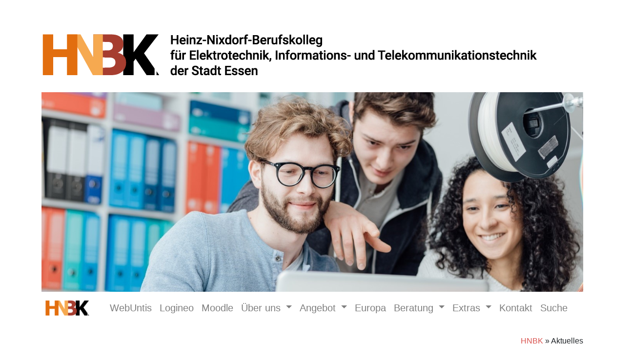

--- FILE ---
content_type: text/html; charset=UTF-8
request_url: https://hnbk.de/index.php/category/aktuelles/
body_size: 62210
content:
<!DOCTYPE html>
<html lang="en">
<head>
  <meta charset="utf-8">
    <meta name="viewport" content="width=device-width, initial-scale=1, shrink-to-fit=no">
<!-- css Symbole von CDN laden-->
<!--<link rel="stylesheet" href="https://cdnjs.cloudflare.com/ajax/libs/font-awesome/4.7.0/css/font-awesome.min.css">-->
    <!-- Bootstrap-css von CDN laden -->
	<!--<link rel="stylesheet" href="https://maxcdn.bootstrapcdn.com/bootstrap/4.1.0/css/bootstrap.min.css">->
	<!-- css von eigenem Server -->
	<link rel="stylesheet" href="/wp-content/themes/hnbkbootstrap_bs4_v8/css/bootstrap.min.css">
	<!-- css Symbole phone, mail von eigenem Server laden-->
	<link rel="stylesheet" href="/wp-content/themes/hnbkbootstrap_bs4_v8/css/fontawesome-all.css">
	<!-- eigenes css laden-->
	<link rel="stylesheet" href="https://hnbk.de/wp-content/themes/hnbkbootstrap_bs4_v8/style.css" type="text/css" media="screen" />	
	
	
		
</head>
	
<body >

<div class="container">
	<!--	<center><h1><font color="#e26eOe"><strong>H</strong></font>einz-<font color="#f6a950"><strong>N</strong></font>ixdorf-<font color="#a63d2f"><strong>B</strong></font>erufs<strong>k</strong></font>olleg</h1>
		<p style="font-size:large; margin-top:10px;">für Elektrotechnik, Informations- und Telekommunikationstechnik der Stadt Essen</p></center>-->
	<!--<img src="https://hnbk.de/wp-content/uploads/2018/11/HNBK_Logo_Letters_2017-05-e1542122460514.png" alt="HNBK Title"  class="img-fluid"   style="max-width: 60%;height: auto;">-->
	<a href="https://hnbk.de/index.php/"><img src="/wp-content/uploads/2018/11/HNBK_Logo_Letters_2017-05-e1542123907455.png" alt="HNBK Title" class="img-fluid" style="max-height: 80%;width: auto;"></a>
</div>
	
<!--
Altes Titelbild
<div class="container">
<img src="/wp-content/uploads/2018/05/header.jpg" alt="HNBK Title"   class="img-fluid"  style="max-width: 100%;height: auto;"> 
</div>
-->
	
<!--Adobe Stock Titelbild-->
<div class="container">
<img src="/wp-content/uploads/2020/01/2020-01-HNBK-AdobeStock_191176400.jpeg" alt="HNBK Title" class="img-fluid" style="max-width: 100%;height: auto;"> 
</div>

<nav class="navbar sticky-top navbar-expand-xl navbar-light" style="background-color: white">
 <div class="container">
<!--<a class="navbar-brand ml-3 d-xl-none" href="/index.php/">  <i class="fa fa-home" style="font-size:26pt;color:grey"></i></a>-->

	<button class="navbar-toggler mr-3" type="button" data-toggle="collapse" data-target="#navbarNavDropdown" aria-controls="navbarNavDropdown" aria-expanded="false" aria-label="Toggle navigation">
    <span class="navbar-toggler-icon"></span>
  </button>
	<div class="collapse navbar-collapse" id="navbarNavDropdown">
    <ul class="navbar-nav ml-0">
		 <li class="nav-item d-none d-xl-block">
			 <a class="nav-link" href="/index.php/" target="_blank" rel="noopener">
			<img src="/wp-content/uploads/2017/04/HNBKSmall-e1492069901821.png" style="width:90%" alt=""></a>
          </li>
		</ul>	
	<ul class="navbar-nav ml-3">	
		 <li class="nav-item">
	   <a class="nav-link" href="https://nixdorf-bk-essen.webuntis.com/WebUntis/#/basic/login"
		  target="_blank" rel="noopener">WebUntis</a>
      </li>
		
		 <li class="nav-item">
	   <a class="nav-link" href="https://171608.nrw.schule/public"
		  target="_blank" rel="noopener">Logineo</a>
      </li>
		
		<li class="nav-item">
	   <a class="nav-link" href="https://moodle-hnbk.de"
		  target="_blank" rel="noopener">Moodle</a>
      </li>
		
		 <li class="nav-item dropdown d-md-none">
	      <a class="nav-link dropdown-toggle" href="#" id="navbardrop" data-toggle="dropdown">
       Infopoint
      </a>
	 
      <div class="dropdown-menu">
		   <a class="dropdown-item" href="/index.php//kontakt/">Öffnungszeiten </a>
		   <!--<a class="dropdown-item" href="/index.php//infopoint/nachpruefungen/">Nachprüfungen </a>-->
		   <!--<a class="dropdown-item" href="/index.php/infopoint/schulstart">Schulstart 20/21 </a>-->
		   <!-- <a class="dropdown-item" href="/index.php/anmeldung/online-terminvereinbarung-vollzeitschulform/">Anmeldung Online- Beratungstermin Vollzeitschulform </a>-->
		  <a class="dropdown-item" href="/index.php/anmeldung-am-hnbk-online/">Anmeldung Vollzeitschulformen </a>
		   <a class="dropdown-item" href="/index.php/angebot/bs-et-berufe/anmeldung-et-berufe/"> Anmeldung BS-ET </a>
		  <a class="dropdown-item" href="/index.php/angebot/bs-it-berufe/anmeldung-it-berufe/"> Anmeldung BS-IT </a>

		  		  


<hr>
		 <a class="dropdown-item" href="/index.php/extras/sia-nrw-am-hnbk/"> Studienintegrierende Ausbildung (SiA) </a>
		 
		  
		<hr>
              <a class="dropdown-item" href=" /index.php/#news/">News</a>
		<!--		   <a class="dropdown-item" href=" /index.php/zeugnisse/">Zeugnisse</a>	-->
		 <a class="dropdown-item" href="https://moodle-hnbk.de"    target="_blank" >Lernplattform</a>
		 <hr>
		  <a class="dropdown-item" href=" https://171608.nrw.schule/public">Termine</a> 
		  <a class="dropdown-item" href=" /index.php/angebot/bs-elektroberufe/blockplan-bs-et/">Blockplan BS-ET</a>
		  <a class="dropdown-item" href=" /index.php/angebot/bs-it-berufe/blockplan-bs-it/">Blockplan BS-IT</a>	  
		    <a class="dropdown-item" href=" /index.php/praktikumsplaene-hbf-bg/">Praktikumspläne</a>
		  <hr>  

		<a class="dropdown-item" href=" /index.php/krankmeldung/">Krankmeldung</a>  
		  <a class="dropdown-item" href=" /index.php/Beurlaubung/">Beurlaubung</a> 
		  <a class="dropdown-item" href=" /index.php/unterrichtszeiten/">Unterrichtszeiten</a>
		 
	 </div>
    </li>
		
		
		
		
	<li class="nav-item dropdown" >
	      <a class="nav-link dropdown-toggle" href="#" id="navbardrop" data-toggle="dropdown">
      Über uns
      </a>
				 	 		 
      <div class="dropdown-menu">
		   <a class="dropdown-item" href=" /index.php/unser-leitbild/ ">Unser Leitbild</a>	  
		    <a class="dropdown-item" href=" /index.php/hnbk-profil/ ">Unser Profil</a>	 
		     <a class="dropdown-item" href=" /index.php/organigramm/">Unser Organigramm</a>
		  <a class="dropdown-item" href=" /index.php/ueber-uns/imagefilm/">Imagefilm</a>
			  	       		  
      <hr>
          <a class="dropdown-item" href=" /index.php/#news/">News</a>
		    <a class="dropdown-item" href="/index.php/newsarchiv/">Newsarchiv</a>
		<!--  <a class="dropdown-item" href=" /index.php/#infopoint/">Infopoint</a>-->
		  <hr>
		  <a class="dropdown-item" href=" /index.php/karriere/">Karriere</a>
		    <a class="dropdown-item" href=" /index.php/fhnbk/">Förderverein</a>
		  	   <a class="dropdown-item" href=" /index.php/partner/">Partner</a>
		  <hr>
		  
        <!--
        <a class="dropdown-item" href=" /index.php/schulkultur/">Schulkultur</a>
        <a class="dropdown-item" href=" /index.php/schulprogramm/">Schulprogramm</a>
        <a class="dropdown-item" href=" /index.php/sv/">SV</a>
		<a class="dropdown-item" href=" /index.php/ehemalige/">Ehemalige</a>
		<a class="dropdown-item" href=" /index.php/stellenagebote-2/">Karriere am HNBK</a>-->
 		  <!--<a class="dropdown-item" href=" /index.php/ueber-uns/news-2023-24/">News SJ 23/24</a>-->	  
 		
	 </div>
    </li>

      <li class="nav-item dropdown">
	      <a class="nav-link dropdown-toggle" href="#" id="navbardrop" data-toggle="dropdown">
        Angebot
      </a>
		     <div class="dropdown-menu">
		               <!--<a class="dropdown-item" href=" /index.php/berufsabschluesse/">Berufsabschlüsse</a>-->
      <a class="dropdown-item" href=" /index.php/angebot/bs-elektroberufe/">Berufsabschlüsse Elektroberufe</a>  
		<a class="dropdown-item" href=" /index.php/angebot/bs-it-berufe/">Berufsabschlüsse IT-Berufe</a> 
				 				 
<hr>
		  <a class="dropdown-item" href=" /index.php/angebot/schulabschluesse/">Schulabschlüsse</a>
				 <a class="dropdown-item" href=" /index.php/technikerabschluesse/">Technikerabschlüsse</a>
			 
				 <hr>
				 <a class="dropdown-item" href=" /index.php/angebot/ausbildungsvorbereitung-av/">Ausbildungsvorbereitung</a> 
				 <a class="dropdown-item" href=" /index.php/berufsfachschule/">Berufsfachschule</a> 
				 <a class="dropdown-item" href=" /index.php/angebot/schulabschluesse/hoehere-berufsfachschule/">Höhere Berufsfachschule</a> 
				 <a class="dropdown-item" href=" /index.php/angebot/schulabschluesse/fachoberschule-zweijaehrig/">Fachoberschule zweijährig</a>
		  	 <a class="dropdown-item" href=" /index.php/angebot/schulabschluesse/berufliches-gymnasium/">Berufliches Gymnasium</a>  
		  
							  <!--<a class="dropdown-item" href=" /index.php/angebot/schulabschluesse/fachoberschule-einjaehrig/">Fachoberschule einjährig</a>-->
		 
		
		    <a class="dropdown-item" href=" /index.php/angebot/schulabschluesse/fachschule-fuer-technik/">Fachschule für Technik</a> 
		 <!-- <a class="dropdown-item" href=" /index.php/angebot/schulabschluesse/internationale-foerderklassen/">Internationale Förderklassen</a>-->
		  </div>
    </li>
		
		<li class="nav-item">
	   <a class="nav-link" href=" /index.php/europa/">Europa</a>
      </li>
		
            <li class="nav-item dropdown">
      <a class="nav-link dropdown-toggle" href="#" id="navbardrop" data-toggle="dropdown">
        Beratung
     </a>
        <ul class="dropdown-menu">
	        <li><a class="dropdown-item" href=" /index.php/beratung/schulsozialarbeit/">Schulsozialarbeit</a></li>
         <li>  <a class="dropdown-item" href=" /index.php/beratung/beratungslehrer/">Beratungslehrer</a></li>
		    <li> <a class="dropdown-item" href=" /index.php/beratung/inklusion/">Inklusion</a></li>
		    <li> <a class="dropdown-item" href=" /index.php/beratung/multiprofessionelles-team-mpt/">Multiprofessionelles Team</a></li>
		    <li> <a class="dropdown-item" href=" /index.php/beratung/studien-und-berufsorientierung/">Studien- und Berufsorientierung</a></li>
		   <li><a class="dropdown-item" href=" /index.php/beratung/sia-coaching/">SiA- Coaching</a></li>
	
		</ul>
       <li class="nav-item dropdown">
      <a class="nav-link dropdown-toggle" href="#" id="navbardrop" data-toggle="dropdown">
       Extras
     </a>
      <div class="dropdown-menu">
		  <a class="dropdown-item" href=" /index.php/extras/sia-nrw-am-hnbk/">SiA-NRW</a>
		<a class="dropdown-item" href=" /index.php/extras/selbstlernzentrum/">Selbstlernzentrum</a>
        <a class="dropdown-item" href=" /index.php/extras/zertifikate/">Zertifikate</a>
        <a class="dropdown-item" href=" /index.php/extras/softwareangebot/">Softwareangebot</a>
		  <a class="dropdown-item" href=" /index.php/extras/online-kurse/">Online-Kurse</a>
		  <a class="dropdown-item" href=" /index.php/extras/hnbkgoesenglish/">HNBK goes English!</a>
		  <a class="dropdown-item" href=" /index.php/extras/industrie-4-0-testumgebung//">Industrie 4.0 Testumgebung</a>
	 </div>
    </li>
		
    
      <li class="nav-item">
	   <a class="nav-link" href=" /index.php/kontakt/">Kontakt</a>
      </li>
      	 <li class="nav-item">
	   <a class="nav-link" href=" /index.php/suche/">Suche</a>
      </li>
	  	  
        </ul>
  </div>
	</div>
 </nav>
	

      
<div class="container">
        <div class="row">
            <div class="col-12">
		<br>
            </div> 
        </div>

        <div class="row">
            <div class="col-4">
             </div> 
            <div class="col-8">
                <p class="text-right" id="breadcrumb" ><span><span><a href="https://hnbk.de/">HNBK</a></span> » <span class="breadcrumb_last" aria-current="page">Aktuelles</span></span></p>            </div> 
        </div>
</div>


<div class = "container">
<div class="row"> 
   <div class="col-sm-12">
         <h1>Das HNBK spendet 3.010,54 Euro für das WDR 2 Weihnachtswunder </h1> 
	<hr>
     	<!-- Bild 1 -->
 <div class="row">
<div class="col-lg-12 col-md-12 col-sm-12">
   <div class="card">
       <a class="special"
           href="https://www1.wdr.de/radio/wdr2/aktionen/weihnachtswunder/essener-heinz-nixdorf-berufskolleg-hat-eine-karte-aus-holz-gelasert-100.html"
           target="_blank"
           rel="noopener noreferrer">
          <img decoding="async" class="card-img-top"
               src="/wp-content/uploads/2025/12/2512_WDR-2-Weihnachtswunder_Gruppenfoto_play-button.jpeg"
               alt="Spendenübergabe am Glashaus des WDR">
        </a>
         <div class="card-body">
            <p class="text-muted">Interview bei der Übergabe im WDR 2 Livestream (Quelle: WDR)</p>

         </div>
   </div>
</div>

<p>Mit viel Herzblut und kreativen Ideen hat sich die Schulgemeinschaft des Heinz-Nixdorf-Berufskollegs in den letzten Wochen für einen guten Zweck eingesetzt. Durch verschiedene Aktionen wie einen Kuchenverkauf, den Verkauf von selbstgestalteten Weihnachtsbaumanhängern sowie einen Spendenaufruf in allen Klassen kam eine stolze Summe von 3.010,54 Euro zusammen. Ein großer Dank gilt der Jürgens Holzprodukte GmbH aus Schloss Holte-Stukenbrock, die durch ihre großzügige Spende von Holzmaterial die Produktion unserer individuellen Weihnachtsbaumanhänger erst möglich gemacht hat. Der gesamte Betrag wird nun an das WDR 2 Weihnachtswunder gespendet. Am 16.12.2025 wurden die Spendengelder am Glashaus des WDR durch Lehrkräfte und Schüler des HNBK übergeben.</p>

<p>Als besonderes Highlight wird ein <a href="https://hnbk.de/index.php/versteigerung-zu-gunsten-des-wdr-2-weihnachtswunders/">absolutes Unikat versteigert</a>: eine handgefertigte Holz-Stadtkarte von Essen im Format 50 x 50 cm, die im Rahmen der Aktion in einer AG angefertigt wurde.
Sie wurde von allen Moderatorinnen und Moderatoren aus dem WDR 2-Glashaus persönlich unterschrieben. Der Erlös aus der Versteigerung geht ebenfalls an das WDR 2 Weihnachtswunder.</p>

<p>Wochenlang hatten sich Schülerinnen und Schüler sowie Lehrkräfte am HNBK mit viel Einsatz für die Sammlung starkgemacht. Dass am Ende eine so hohe Summe zusammenkam, macht alle stolz und zeigt, was gemeinsam möglich ist. Die Spende spricht für soziales Engagement und die Bereitschaft der Schulgemeinschaft, Verantwortung für andere zu übernehmen. Ein herzliches Dankeschön geht an alle Beteiligten, die durch ihren Einsatz diesen Erfolg möglich gemacht haben.</p>

<!-- Bild 2 -->
<div class="col-lg-6 col-md-6 col-sm-12">
   <div class="card">
      <a class="special" href="/wp-content/uploads/2025/12/2025-12-WDR-Uebergabe-der-Spenden-quer.jpeg" target="_blank" rel="noopener noreferrer">
         <img decoding="async" class="card-img-top" src="/wp-content/uploads/2025/12/2025-12-WDR-Uebergabe-der-Spenden-quer.jpeg" alt="Spendenübergabe am Glashaus des WDR" width="21"> </a>
         <div class="card-body">     
            <p class="text-muted">Die Übergabe der Spende erfolgte durch die Delegation des HNBK am Glashaus des WDR 2 Weihnachtswunders. <br />Foto: WBR</p>

         </div>
   </div>
</div>

<!-- Bild 3 -->
<div class="col-lg-6 col-md-6 col-sm-12">
   <div class="card">
      <a class="special" href="/wp-content/uploads/2025/12/2512_WDR-2-Weihnachtswunder_Spendensumme.jpeg" target="_blank" rel="noopener noreferrer">
         <img decoding="async" class="card-img-top" src="/wp-content/uploads/2025/12/2512_WDR-2-Weihnachtswunder_Spendensumme.jpeg" alt="Bild Stadtkarte Essen" width="21"> </a>
         <div class="card-body">     
            <p class="text-muted">Durch zahlreiche Aktionen konnten bereits 3010,54 Euro an das WDR 2 Weihnachtswunder in Essen übergeben werden. Quelle: WDR</p>

         </div>
   </div>
</div>



  </div> <!-- /.row -->
 </div><!-- Ende row -->
</div> <!-- Ende container --> 

<p class="text-muted">Text: SAR</p>     	<div class="container">
  <div class="row">
<div class="col-lg-12 col-md-12 col-sm-12">
   <div class="card">
   <a class="special" href="/wp-content/uploads/2025/12/2025-12-WDR2-Unterschriften-der-Moderatoren.jpeg" target="_blank" rel="noopener noreferrer">
   <img decoding="async" class="card-img-top" src="/wp-content/uploads/2025/12/2025-12-WDR2-Unterschriften-der-Moderatoren.jpeg" alt="Unterschriften der Moderatoren unter zu versteigernden Stadtkarte" width="21">
   <div class="card-body">
   <p class="text-muted">Unterschriften der Moderatoren unter zu versteigernden Stadtkarte von Essen aus Holz</p></a>
   </div>
   </div>

</div><!-- Ende row -->
</div> <!-- Ende container --> 


<p>Unsere Schule hat sich am WDR 2 Weihnachtswunder beteiligt und bereits ca. 3000 € gesammelt. Wir wollen diese Summe noch weiter steigern und haben uns etwas ganz Besonderes überlegt.</p>
<p>Wir versteigern ein UNIKAT! Eine Stadtkarte aus Holz von Essen zum WDR 2 Weihnachtswunder. Die 50 x 50 cm große Karte wurde im Rahmen der Aktion in der Schule erstellt und von allen Moderatoren aus dem Glashaus unterschrieben.</p>
<h2>So funktionierte die Versteigerung</h2>
<p>Gebote konnten bis Freitag, den 19.12.2025 beim Sekretariat des HNBK abgegeben werden. Der Bieter mit dem Höchstgebot erhielt den Zuschlag.<p>
<p>Das Höchtsgebot lag bei 400 Euro, die dem guten Zweck des WDR Weihnachtswunders noch nachträglich zukamen.</p>
<p>Das HNBK dankt allen Unterstützerinnen und Unterstützern, besonders natürlich dem Bieter, der nicht öffentlich genannt werden möchte.</p>

<p class="text-muted">Text und Fotos: WBR</p>


<div class="container">
  <div class="row">


<!-- Bild 2 -->
<div class="col-lg-6 col-md-6 col-sm-12">
   <div class="card">
      <a class="special" href="/wp-content/uploads/2025/12/2025-12-WDR-Uebergabe-der-Spenden.jpeg" target="_blank" rel="noopener noreferrer">
         <img decoding="async" class="card-img-top" src="/wp-content/uploads/2025/12/2025-12-WDR-Uebergabe-der-Spenden.jpeg" alt="Spendenübergabe" width="21">      </a>
         <div class="card-body">
            <p class="text-muted">Übergabe der Spende von über 3.000 EUR durch die Delegation des HNBK mit Initiator Fabian Weber (Lehrer am HNBK)</p>

         </div>
   </div>
</div>

<!-- Bild 3 -->
<div class="col-lg-6 col-md-6 col-sm-12">
   <div class="card">
      <a class="special" href="/wp-content/uploads/2025/12/2025-12-Stadtkarte-Essen-zum-Weihnachtswunder.jpeg" target="_blank" rel="noopener noreferrer">
         <img decoding="async" class="card-img-top" src="/wp-content/uploads/2025/12/2025-12-Stadtkarte-Essen-zum-Weihnachtswunder.jpeg" alt="Bild Stadtkarte Essen" width="21"> </a>
         <div class="card-body">     
            <p class="text-muted">Die Stadtkarte von Essen aus Holz mit dem roten Herz auf dem Burgplatz, dem Standort des WDR 2 Weihnachtswunders</p>

         </div>
   </div>
</div>




 </div><!-- Ende row -->
</div> <!-- Ende container --> 
     	<p>In den vollzeitschulischen Bildungsgängen des HNBK in den Bereichen Elektrotechnik und Informatik finden regelmäßig Praktika statt. Diese Praktika bieten unseren Schülerinnen und Schülern die Möglichkeit, theoretisches Wissen mit praktischer Erfahrung zu verknüpfen und den Arbeitsalltag in Unternehmen kennenzulernen.</p>

<p>In der Höheren Berufsfachschule sowie im Beruflichen Gymnasium ist das Praktikum ein wesentlicher Bestandteil der Ausbildung zum „Informationstechnischen Assistenten“ bzw. zur „Informationstechnischen Assistentin“. Das Jahrespraktikum in der Fachoberschule für Informatik stellt den praktischen Teil der Fachhochschulreife dar und als erstes Ausbildungsjahr einer IT-Ausbildung zu verstehen. In der Berufsfachschule sind 30 Praxistage eine Voraussetzung für den erfolgreichen Schulabschluss.</p>

<p>Die Erfahrungen der Schülerinnen und Schüler sind vielfältig. Thomas Schlott, Abteilungsleiter Ausbildungsvorbereitung und Berufsfachschule, nennt ein Beispiel: <em>„Yasin aus der Berufsfachschule 2 hat die ersten 15 Tage seines Praktikums in einem Betrieb für Photovoltaik absolviert. Themen wie Elektrotechnik, Energiewende, Handwerk, Arbeitssicherheit sowie die Herausforderungen durch Witterungsbedingungen prägen seinen Praktikumsalltag. Der Betrieb zeigte sich mit seinen Leistungen sehr zufrieden.“</em></p>
<p>Wir freuen uns, dass viele Betriebe sowie unsere Schülerinnen und Schüler positive Erfahrungen aus diesen Praktika mitnehmen. Gleichzeitig gehen jedoch auch Rückmeldungen ein, die darauf hinweisen, dass nicht alle Schülerinnen und Schüler den gestellten Anforderungen vollumfänglich gerecht werden. Trotz dieser Herausforderungen besteht eine kontinuierliche Zusammenarbeit mit den Betrieben, um junge Menschen bestmöglich auf ihre Ausbildung und den Berufseinstieg vorzubereiten.</p>
<p>Die Lernenden und Lehrenden des HNBK möchten sich an dieser Stelle herzlich bei allen Betrieben bedanken, die sich in diesem Schuljahr bereit erklärt haben, Praktikumsplätze zur Verfügung zu stellen. Das Engagement der Unternehmen ist von unschätzbarem Wert für die persönliche und berufliche Entwicklung der Schülerinnen und Schüler.</p>
<div class="card">
<div class="card-deck">
<div class="card"><img decoding="async" class="card-img-top" src="/wp-content/uploads/2025/12/2512_Dank-an-die-Praktikumsbetriebe_1.jpg" alt="Foto eines Schülers im Praktikum" width="41">
<div class="card-body">
<p class="card-text">Yasin aus der Berufsfachschule 2 hat den ersten Teil seines Praktikums bei einem Betrieb für Photovoltaik verbracht. <br />Foto: SCL</p>
</div>
</div>
</div>
</div>
<p class="text-muted">Text: SCL/SAR     	<div class="card">
<div class="card-deck">
<div class="card"><img decoding="async" class="card-img-top" src="/wp-content/uploads/2025/12/2025-12-Oslo05-e1764855764424.jpeg" alt="Foto Besuch des Osloer Stadtmuseums" width="41">
<div class="card-body">
<p class="card-text">Auszubildende und Lehrer des HNBK beim Besuch des Osloer Stadtmuseums</p>
</div>
</div>
</div>


<p>Vom 03. bis 14. November 2025 waren elf Auszubildende des HNBK zu Gast an der Rud videregående skole bei Oslo. Im Rahmen des Erasmus+-Programms arbeiteten sie an einem spannenden Projekt rund um Smart Home und Energieeffizienz – und sammelten dabei viele neue Eindrücke und Erfahrungen. Der intensive Austausch mit norwegischen Schülerinnen und Schülern bereicherte zudem die interkulturelle Erfahrung im Sinne des europäischen Austauschs.</p>


<div class="card"><img decoding="async" class="card-img-top" src="/wp-content/uploads/2025/12/2025-12-Oslo04-e1764863399491.jpeg" alt="Projektarbeit an den Smart Homes" width="41">
<div class="card-body">
<p class="card-text">Projektarbeit an den Smart Homes mit Schülerinnen und Schülern der Partnerschule  </p>
</div>
</div>
</div>


<p>In ihrem gemeinsamen Projekt erstellten die HNBK-Auszubildenden zusammen mit den norwegischen Schülerinnen und Schülern, unter Anleitung norwegischer Lehrerinnen und Lehrer sowie der HNBK-Lehrkräfte Herr Fehlen, Herr Dr. Kelberer und Herr Miera, ein Smart Home-Modell, das mithilfe zahlreicher Sensoren und Aktoren auf verschiedene Umwelteinflüsse reagierte. Sie entwickelten Automatisierungs-Workflows und lernten, wie man ein Smart Home mit dem Handy oder Computer steuern kann. Im hervorragend ausgestatteten Makerspace der Gastschule gestalteten sie dazu auch eine Halterung für ein Solarpanel, die sie mit dem 3D-Drucker herstellten, mit dem Lasercutter zuschnitten und auf dem Dach des Smart Homes montierten.</p>


<div class="card"><img decoding="async" class="card-img-top" src="/wp-content/uploads/2025/12/2025-12-Oslo01.jpeg" alt="Foto Deutsch-Norwegisch – Tandemkurs" width="41">
<div class="card-body">
<p class="card-text">Deutsch-Norwegisch – Tandemkurs mit Schülerinnen und Schülern der Partnerschule</p>
</div>
</div>
</div>


<p>Auch außerhalb des Fachunterrichts war viel los: Ein kurzer Norwegischkurs, eine Hüttenwanderung durch die beeindruckende Natur Norwegens, die Besteigung des Kolsåstoppen und der Besuch des Osloer Stadtmuseums gaben ebenso spannende Einblicke in Kultur und Natur des Landes wie der Besuch der Festung Oscarsborg das Verständnis für die historische Verbindung der beiden Länder schärfte.</p>

<div class="card"><img decoding="async" class="card-img-top" src="/wp-content/uploads/2025/12/2025-12-Oslo09-e1764864078917.jpeg" alt="Foto Vorstellung der Projektergebnisse" width="41">
<div class="card-body">
<p class="card-text">Vorstellung der Projektergebnisse (Herr Luka Vusic und Herr Paul Bormann)</p>
</div>
</div>
</div>


<p>Zum Abschluss präsentierten die Teilnehmenden ihre Ergebnisse der Deutsch-Norwegischen Handelskammer (AHK) in Person von Herrn Kern (Geschäftsführendes Vorstandsmitglied) und Frau Kristina Jolanta Schmidt (Beraterin Stakeholder Relations &#038; Energy).</p>

<p>Der Austausch war für alle eine bereichernde Erfahrung – mit vielen neuen Ideen und schönen Erinnerungen an zwei inspirierende Wochen in Norwegen.</p>


<p class="text-muted">Text und Fotos: MIE/KEB/FEH</p>



<div class="card"><img decoding="async" class="card-img-top" src="/wp-content/uploads/2025/12/2025-12-Oslo08-e1764928164133.jpeg" alt="Foto Hüttenwanderung" width="41">
<div class="card-body">
<p class="card-text">Hüttenwanderung</p>
</div>
</div>
</div>
     	<p>Am Samstag, den <strong>17. Januar 2026</strong>, öffnet die Weststadthalle Essen (Thea-Leymann-Straße 23) <strong>von 10:00 bis 13:00 Uhr</strong> ihre Türen für das nächste „1=11 Speeddating“ der Essener Berufskollegs. Hier haben Schülerinnen und Schüler sowie Eltern die Möglichkeit, elf Berufskollegs und ihre vielfältigen Bildungsangebote in kurzen, informativen Gesprächen kennenzulernen. In Beratungsgesprächen erhalten Sie detaillierte Informationen zu den verschiedenen Bildungsgängen, die zum Fachabitur, zur allgemeinen Hochschulreife sowie zu weiteren Abschlüssen führen.</p>

<p>Das Heinz-Nixdorf-Berufskolleg wird auf der Veranstaltung vertreten sein und umfassend über Bildungswege und Berufsperspektiven in den Bereichen Technik und Informatik informieren. Gleichzeitig bietet die Veranstaltung jedoch allen Besuchenden die Gelegenheit, sich über alle fachlichen Schwerpunkte der Essener Berufskollegs in kurzer Zeit zu informieren. Die Veranstaltung bietet eine optimale Gelegenheit, sich zu informieren und beraten zu lassen, um den passenden schulischen Weg zu finden.</p>

<p><strong>Der Termin auf einen Blick:</strong></p>
<p><strong>Wann:</strong> Samstag, 17. Januar 2026, 10:00–13:00 Uhr</p>
<p><strong>Wo:</strong> Weststadthalle Essen, Thea-Leymann-Straße 23</p>



<div class="container">
  <div class="row">

    <!-- Bild links -->
    <div class="col-lg-6 col-md-6 col-sm-12">
      <div class="card">
        <a class="special" href="/wp-content/uploads/2025/12/2025-12-Speeddating-der-Essener-Berufskollegs-1.jpeg" target="_blank" rel="noopener noreferrer">
          <img decoding="async" class="card-img-top" src="/wp-content/uploads/2025/12/2025-12-Speeddating-der-Essener-Berufskollegs-1.jpeg" alt="Plakat Speeddating der Essener Berufskollegs" />
        </a>
        <div class="card-body"></div>
      </div>
    </div>

    <!-- Bild rechts -->
    <div class="col-lg-6 col-md-6 col-sm-12">
      <div class="card">
        <a class="special" href="/wp-content/uploads/2025/12/2025-12-Speeddating-der-Essener-Berufskollegs-2.jpeg" target="_blank" rel="noopener noreferrer">
          <img decoding="async" class="card-img-top" src="/wp-content/uploads/2025/12/2025-12-Speeddating-der-Essener-Berufskollegs-2.jpeg" alt="Logos der teilnehmenden Essener Berufskollegs" />
        </a>
        <div class="card-body"></div>
      </div>
    </div>

  </div>
</div>
<p class="text-muted">Text: SAR     	<p>Dank einer großzügigen Spende des <strong>Universitätsklinikums Essen</strong>, vertreten durch Herrn Armin de Greiff, Technischer Direktor Zentrale IT, verfügt das Heinz-Nixdorf-Berufskolleg nun über moderne Server- und Netzwerkkomponenten. Darunter finden sich unter anderem leistungsfähige Rechenzentrums-Server vom Typ Dell PowerEdge R740XD, Dell vSAN R750 / Dell EMC vSAN R750 und Dell PowerEdge R640, zwei professionelle Netzwerk-Switches (NetGear Prosafe) sowie zwei Enterprise-taugliche Hochleistungs-Speichersysteme (PureStorage Flash Array).</p>

<p>Die gespendeten Komponenten ermöglichen es, die technologische Eigenständigkeit des HNBK weiter auszubauen. Alle Systeme befinden sich bereits im Live-Betrieb. Insbesondere die Auszubildenden profitieren davon, auf einem aktuellen Tech-Stack zu arbeiten, der den Anforderungen moderner IT-Berufe gerecht wird.</p>

<p>Die Schulleitung und der Förderkreis Heinz-Nixdorf-Berufskolleg Essen e.V. bedanken sich herzlich beim Uniklinikum Essen und speziell bei Herrn de Greiff für diese wertvolle Unterstützung, die die digitale Lehrqualität der Schule nachhaltig verbessert.
Jörg Gleißner, Schulleiter des HNBK, fasst zusammen: &#8222;<em>Dies hat unserer Virtualisierung und Modernisierung der
schuleigenen IT einen echten Schub verliehen.&#8220;</em></p>
<pclass="text-muted">Text: GLE/SAR/FOR, Fotos: Torben Melchior</p>

<div class="container">
<div class="row"><!-- Bild Rack 1 -->
<div class="col-lg-6 col-md-6 col-sm-12">
<div class="card"><a class="special" href="/wp-content/uploads/2025/11/2025-11-Uniklinikum-boostet-Inhouse-IT-Rack1.jpeg" target="_blank" rel="noopener noreferrer">
<img decoding="async" class="card-img-top" src="/wp-content/uploads/2025/11/2025-11-Uniklinikum-boostet-Inhouse-IT-Rack1.jpeg" alt="Foto der gespendeten Komponenten" width="21" /></a>
<div class="card-body"></div>
&nbsp;

</div>
</div>
<!-- Bild Rack 2 -->
<div class="col-lg-6 col-md-6 col-sm-12">
<div class="card"><a class="special" href="/wp-content/uploads/2025/11/2025-11-Uniklinikum-boostet-Inhouse-IT-Rack2.jpg" target="_blank" rel="noopener noreferrer">
<img decoding="async" class="card-img-top" src="/wp-content/uploads/2025/11/2025-11-Uniklinikum-boostet-Inhouse-IT-Rack2.jpg" alt="Foto der gespendeten Komponenten" width="21" /></a>
<div class="card-body"></div>
&nbsp;

</div>
</div>
<!-- Bild Rack 3 -->
<div class="col-lg-6 col-md-6 col-sm-12">
<div class="card"><a class="special" href="/wp-content/uploads/2025/11/2025-11-Uniklinikum-boostet-Inhouse-IT-Rack3.jpeg" target="_blank" rel="noopener noreferrer">
<img decoding="async" class="card-img-top" src="/wp-content/uploads/2025/11/2025-11-Uniklinikum-boostet-Inhouse-IT-Rack3.jpeg" alt="Foto der gespendeten Komponenten" width="21" /></a>
<div class="card-body"></div>
&nbsp;

</div>
</div>
<!-- Bild Rack 4 -->
<div class="col-lg-6 col-md-6 col-sm-12">
<div class="card"><a class="special" href="/wp-content/uploads/2025/11/2025-11-Uniklinikum-boostet-Inhouse-IT-Rack4.jpeg" target="_blank" rel="noopener noreferrer">
<img decoding="async" class="card-img-top" src="/wp-content/uploads/2025/11/2025-11-Uniklinikum-boostet-Inhouse-IT-Rack4.jpeg" alt="Foto der gespendeten Komponenten" width="21" /></a>
<div class="card-body"></div>
&nbsp;

</div>
</div>
</div>
<!-- Ende row -->

</div>
<!-- Ende container -->     	<div class="card-deck">
<div class="card"><img decoding="async" class="card-img-top" src="/wp-content/uploads/2025/11/2025-11-Soest-Ehrung-Laubenstein-e1763373562886.jpeg" alt="Foto Landesbestenehrung 2025 Laubenstein" width="41">
<div class="card-body">
<p class="card-text">Bildungsgangsleiter Elektroniker/in für Informations- und Systemtechnik Fabian Weber (rechts)  gratuliert dem strahlenden Preisträger Raphael Laubenstein SI-22A (links).<br />Foto: WBR</p>
</div>
</div>
</div>


<p>Am 14. November 2025 wurden in der Stadthalle Soest die 124 besten Auszubildenden aus NRW für ihre hervorragenden Leistungen in den Abschlussprüfungen geehrt und gefeiert. Unter den Landesbesten ist auch ein Schüler des HNBK. Wir gratulieren <strong>Raphael Laubenstein, Bosch Sicherheitssysteme GmbH</strong>, für seine hervorragenden Leistungen. 
<p> Als landesbeste Azubis dürfen sich diejenigen bezeichnen, die in der Abschlussprüfung ihres Ausbildungsberufes die landesweit höchste Punktzahl und die Note „sehr gut“ erreicht haben.</p>

<h4>Wir sagen herzlichen Glückwunsch!</h4>

<p class="text-muted">Text: WBR</p>


     	<p>Am 9. Juli 2025, kurz vor den Sommerferien, präsentierten Schülerinnen und Schüler die Projekte, die sie im Rahmen der Projektwoche <em>SmartQuart</em> vom 23. bis zum 27. Juni durchgeführt hatten. Das Projekt <em>SmartQuart</em> ist ein Reallabor der Energiewende, gefördert vom Bundesministerium für Wirtschaft und Klimaschutz (BMWK), das durch den Aufbau und die Erprobung von drei unterschiedlichen Energiequartieren – Essen, Bedburg und Kaisersesch – zeigt, wie eine klimaneutrale Energieversorgung auf Quartiers- und Stadtebene durch intelligente Vernetzung von Energie, Wärme und Mobilität möglich ist.</p>

<p><a href="/index.php/smartquart-reallabor-der-energiewende-hnbk-ist-als-einzige-schule-dabei/">Das HNBK ist, als einzige Schule an diesem Projekt beteiligt,</a> unter anderem durch den <a href="/index.php/solaranlage-am-hnbk-geht-ans-netz-ein-wichtiger-beitrag-zur-energiewende-im-reallabor-smartquart/">Aufbau einer Solaranlage auf dem Schuldach.</a> Von Anfang war aber auch die Einbeziehung der Schülerinnen und Schüler ein wichtiges Ziel, dem auch die Projektwoche im Juni diente.</p>

<h1>Nachhaltige Energieversorgung einer Stadt</h1>
<div class="card">

<a class="special" target="_blank" rel="noopener noreferrer"><img decoding="async" class="card-img-top" src="/wp-content/uploads/2025/09/2025-07-Smartquart-Projekte-C-Anwendung-Galkin-Haurand-tn.jpg" alt="Bild Projekt Rapid Prototyping eines Smart Meter Datenloggers" width="21" /></a>
<div class="card-body">
<p class="text-muted">Die Schüler Ephram Schmitt (links) und Levi Bieganski (rechts) präsentierten gemeinsame Gruppenergebnisse, zu denen auch die auf dem Bildschirm gezeigte Anwendung der Schuler Daniil Galkin und Jeremy Haurand gehörte (alle BG-24A).</p>

</div>
</div>
<p>Das Projekt &#8222;Nachhaltige Energieversorgung einer Stadt&#8220; wurde von den Lehrkräften Dr. Efim Borukhovich und Dr. Andreas Wolff betreut. Ein Interview mit den Projektleitern von E.ON zu Fragen der aktuellen technischen und politischen Herausforderungen der Energiewende wurde dokumentiert. Zudem hat E.ON sein internes „The Energie Playbook“ (englischsprachig) sowie ein Positionspapier (gemeinsam mit RWE) „Marktorientiert und pragmatisch: &#8222;Die Energiewende braucht einen Neustart“ zur Verfügung gestellt. Die Schüler setzten sich mit Fragen, technischer Herausforderungen, Energieträger, Subventionspolitik, politischer und gesellschaftlicher Herausforderungen und Wettbewerb
auseinander.</p>

<p>Zudem erstellten Schüler eine Software zur Berechnung von Verbrauchs- und Produktionskurven über
Zeit die Zeit, und zwar über in einem Zeitraum von einem Jahr mit einer Auflösung von einer Stunde.</p>

<h1>Entwicklung eines energieeffizienten Smart Homes</h1>
<div class="card">

<a class="special" target="_blank" rel="noopener noreferrer"><img decoding="async" class="card-img-top" src="/wp-content/uploads/2025/11/2025-07-Smartquart-Projekte-Tiny-House.jpg" alt="SmartQuart C-Programmieranwendung" width="21" /></a>
<div class="card-body">
<p class="text-muted">Logan, Nikolas und Dennis stellen ihr Projekt zur Entwicklung und Programmierung eines intelligenten Hauses mit allen Sensoren und Aktoren vor. Dieses Lernprojekt wurde im Rahmen unserer ERASMUS+ Aktivität in Norwegen entwickelt.</p>

</div>
</div>
<p>Ein weiteres Projekt war die Entwicklung eines Smart Homes auf Basis eines Raspberry Pi unter der Leitung der Lehrkräfte Herrn Fehlen und Herrn Dr. Dixkens in der Klasse BG-23B im Fach Informatik. Das TinyHaus wird mit verschiedenen Sensoren ausgestattet, die
Umgebungsdaten wie Temperatur und Luftfeuchtigkeit erfassen. Ein
besonderes Highlight ist die Integration einer Photovoltaikanlage, die
Solarenergie erzeugt und das Haus in Richtung der Lichtquelle bewegt,
um die Energieerzeugung zu maximieren. Durch dieses Projekt lernen
die Teilnehmer die Grundlagen der Hausautomatisierung,
Energieeffizienz und nachhaltigen Technologie.</p>

<h1>&#8222;Global denken – lokal handeln&#8220;</h1>
<p>Unter der Leitung von Frau Dr. Lotfi und Frau Hohmann haben Schüler aus dem beruflichen Gymnasium sowie der höheren Berufsfachschule im Projekt „Global denken – lokal handeln“ nachhaltige Initiativen, Geschäfte und Restaurants im Quartier untersucht. Durch Interviews und Recherchen sammelten sie Beispiele für Klimaschutz und nachhaltiges Wirtschaften in der Nachbarschaft. Als Ergebnis entstand eine interaktive Karte („Atlas“), die die entdeckten Orte mit kurzen Beschreibungen und weiterführenden Links präsentiert. Die Karte soll Informationen und Anregungen für nachhaltiges Handeln im Alltag bieten.</p>
<div class="card">

<a class="special" target="_blank" rel="noopener noreferrer"><img decoding="async" class="card-img-top" src="/wp-content/uploads/2025/09/2025-07-Smartquart-Projekte-Interaktive-Karte.jpg" alt="Interaktive Karte zu Initiativen, Geschäften und Restaurants, die sich für Nachhaltigkeit engagieren" width="21" /></a>
<div class="card-body">
<p class="text-muted">Maximilian Förster, Dawid Spychaj (beide BG-23A) und Ben Stinhöfer, Abdullah Al-Matary, Mahmoud Nabat (HI-23A)</p>

</div>
</div>
<p><h1>&#8222;Wie klimaneutral lebe ich?&#8220;</h1></p>
<div class="card">

<a class="special" target="_blank" rel="noopener noreferrer"><img decoding="async" class="card-img-top" src="/wp-content/uploads/2025/09/2025-07-Smartquart-Projekte-3-Sch-BG23A-B-mit-SAR.jpg" alt="SmartQuart Wie klimaneutral 3 Schüler mit SAR" width="21" /></a>
<div class="card-body">
<p class="text-muted">Kelvin Kleinlütke, Niklas Voß, Leo Andrich (alle aus der BG-23B).</p>

</div>
</div>
In einem weiteren Projekt beschäftigten sich die Schüler Sanjay Kumar, Jeron Ludwicki, Carlos Ebaide, Kelvin Kleinlütke, Maximilian Bayer, Lukasz Kicinski, Miguel Kortoz, Abdullah Shashaah, Salman Hakim, Efe Oran, Ibrahim Ajini, Alireza Qasemi, Leo Andrich, Samuel Böhm, Niklas Voß aus den Klassen BG-23A und BG-23B unter der Leitung der Lehrkräfte Frau Sauer, Frau Smitmans, Frau Hönig, Herr Basmer mit der Frage &#8222;Wie klimaneutral lebe ich und welche Einflüsse haben darauf meine Entscheidungen und äußeren Einflüsse als Schüler*in, Auszubildende*r oder Student*in, als Erwerbstätige*r?&#8220;
<p><h1>&#8222;SmartQuart News&#8220;</h1></p>
<div class="card">

<a class="special" target="_blank" rel="noopener noreferrer"><img decoding="async" class="card-img-top" src="/wp-content/uploads/2025/11/2025-07-Smartquart-Projekte-Nachrichten-HI-23A.jpg" alt="SmartQuart Bild Nachrichtensendung der Schüler" width="21" /></a>
<div class="card-body">
<p class="text-muted">Vorne: Konstantin Dundev, Ben Sohler, Kevin Movcan und Dorian Friedrich, auf dem Bildschirm als Nachrichtensprecher Muntandher Talib und Jonas Lubbe, alle aus der HI-23A.</p>

</div>
</div>
<p>In dem Projekt &#8222;SmartQuart News&#8220; schlüpften die Schülerinnen und Schüler im Fach Politik unter der Anleitung von Frau Martin und Herrn Krieg in die Rollen von TV-Journalistinnen und Journalisten und produzierten News-Beiträge rund um das Zukunftsprojekt SmartQuart. Ihr Ziel: Spannende Themen zur Energiewende zu entdecken – persönlich, digital, gesellschaftlich – und kreativ in Szene zu setzen. Dabei wurden sie zeitweise von einer echten Journalistin unterstützt. Erstellt wurden dokumentarische Videosequenzen zur
Energieversorgung im Quartier, insbesondere der Solarenergie. Die beteiligten Schüler waren Raphael Schäffer,
Mohamed Daoud,
Maher Lattash,
Abdoalaah Alisawui,
Muhammad Haider Ghumman,
Muntadher Talib,
Ben Sohler,
Jonas Lubbe,
Endi Cycalla,
Konstantin Dundev,
Dorian Friedrich,
Kevin Movcan und
Raphael Gahler aus der HI-23A.</p>
<h1>Aufbau und Programmierung einer Nachführung von einem Balkonkraftwerk mit Hilfe einer Arduinoschaltung</h1>

<p>In einem weiteren Projekt realisierte eine Schülergruppe der Berufsfachschule unter der Leitung von Herrn Berger ein funktionsfähiges Balkonkraftwerk mit intelligenter Steuerung, das auf ein 40-Watt-Solarmodul ausgelegt wurde. In der Projektwoche haben die Schüler verschiedene Sensoren programmiert, die an einen Arduino angeschlossen wurden. Es wurden ein Helligkeits-, Regen- und Windsensor in Betrieb genommen und ein LCD-Display programmiert. Ein Temperatursensor verhindert Bewegungen des Systems bei Temperaturen unter 0 °C, um mechanische Schäden zu vermeiden. Zudem wurde im Rahmen des Projekts der Einfluss der Temperatur auf den Wirkungsgrad der Solarzelle in einem Experiment untersucht. Darüber hinaus wurden zwei LDR (lichtabhängige Widerstände) am analogen Eingang des Arduino angeschlossen, um den Winkel zur Sonne optimal auszurichten, und eine Motorsteuerung mittels H-Brücke, welche mit einem Linearantrieb gesteuert werden kann, angebracht.</p>
<p>Dieses Projekt wird <a href="/index.php/nachfuehrung-eines-balkonkraftwerk-in-der-bfs-programmiert/">in einem eigenen Beitrag detaillierter vorgestellt.</a>
<div class="col-lg-12 col-md-12 col-sm-12">
   <div class="card">
   <a class="special" href="/wp-content/uploads/2025/10/2025-10-Solar-BGR-20251001_102043.jpg" target="_blank" rel="noopener noreferrer">
   <img decoding="async" class="card-img-top" src="/wp-content/uploads/2025/10/2025-10-Solar-BGR-20251001_102043.jpg" alt="Foto zu Projekt Nachführung Balkonkraftwerk mit zwei Schülerinnen und einem Schüler" width="21">
   <div class="card-body">
   <p class="text-muted">Von links nach rechts: Samanta Ambroszkiewicz, Fuad Zara, Paulina Paliga vor dem automatisch nachführbaren Modell eines Balkonkraftwerks, das die Klasse im Unterricht erarbeitet hat.</p></a>
   </div>
   </div>
</div>
<h1>Rapid Prototyping eines Smart Meter Datenloggers</h1>

<p>Eine Klasse aus der Fachoberschule befasste sich während der Projektwoche mit Smart Metern, welche über eine optische Schnittstelle (D0-Schnittstelle/SML-Protokoll) ausgelesen werden können. Die Schülerinnen und Schüler nutzten einen 3D-Drucker und Elektronikkomponenten, um einen D0-Lesekopfs zu bauen. Sie programmierten einen Mikrocontroller zum Einlesen der SML-Daten mithilfe des Lesekopfs. Schließlich wurden die Daten ausgewertet und die OBIS-Werte auf einer Webseite dargestellt. Das Projekt wurde von Herrn Forck und Herrn Dr. Steffens betreut.</p>


<h1>Entwicklung eines Energie-Monitoring Dashboard</h1>
<p>Schon auf der <a href="https://hnbk.de/index.php/hochrangiger-besuch-beim-fhnbk-jubilaeum/">Feier anlässlich des 40-jährigen Bestehens des Fördervereins des HNBK</a> stellten Schüler der Fachschule für Technik ihre Projektergebnisse im Zusammenhang mit der Entwicklung eines Energie-Monitoring Dashboards vor. Im Unterricht hatten sich die Schüler mit Energie-Monitoring-Systemen beschäftigt, die den Energieverbrauch und die Effizienz von technischen Prozessen messen, um daraus Energiekennzahlen abzuleiten. Dafür erfassen Sensoren (Field Devices) Daten wie Stromverbrauch oder Wirkungsgrade und senden diese über verschiedene Übertragungswege – etwa LoRaWAN, Ethernet, Modbus oder REST-API – an einen zentralen Broker (z. B. per MQTT-Protokoll). Die Daten werden in einer Zeitreihendatenbank (InfluxDB) gespeichert und anschließend in einem Dashboard visualisiert, um Energieflüsse übersichtlich darzustellen. Begleitet wurde das Projekt von Herrn Hädrich und Herrn Dr. Steffens.</p>

<h1>Dokumentation der Projektwoche</h1>
<p>An dem Projekt waren die zwei Berufsfachschulklassen (BFS1, BFS2) unter der Leitung von Frau Reimers, Frau Schmidt und Herrn Bosse beteiligt. Sie boten einen Workshop zur Projektdokumentation an. Da die Schüler*innen der beiden Klassen alle über iPads verfügen, sollen sie an den Projekttagen mediales Material sammeln und dann in einen kleinen Film zur Präsentation verwandeln, der auf Veranstaltungen gezeigt werden kann. Teil des Videos war auch ein Interview mit dem Schulleiter, das die Schülerinnen und Schüler führten.</p>

<div class="card">
<a class="special" target="_blank" rel="noopener noreferrer"><img decoding="async" class="card-img-top" src="/wp-content/uploads/2025/09/2025-07-Smartquart-Projekte-Schueler-mit-REI.jpg " alt="Projektpräsentation Schüler mit REI" width="21" /></a>
<div class="card-body">
<p class="text-muted">Schüler dokumentierten die Projektwoche. Auf dem Bild: Dogu Han Yesildag, Hamza Yigit und Kheybar Yaqubi (zu dieser Zeit in der Klasse I2-24B) mit Lehrerin Frau Reimers</p>

</div>
</div>
<div class="card">

<a class="special" target="_blank" rel="noopener noreferrer"><img decoding="async" class="card-img-top" src="/wp-content/uploads/2025/09/2025-07-Smartquart-Projekte-Interview-Schulleitung.jpg" alt="Vorführung eines Videos mit einem Interview mit der Schulleitung" width="21" /></a>
<div class="card-body">
<p class="text-muted">Interview mit der Schulleitung als Teil der Dokumentation</p>

</div>
</div>


<p class="text-muted">Text: ERT/SAR, Fotos: ERT</p>     	<div class="container">
  <div class="row">
<div class="col-lg-12 col-md-12 col-sm-12">
   <div class="card">
   <a class="special" href="/wp-content/uploads/2025/10/2025-10-Solar-BGR-20251001_102043.jpg" target="_blank" rel="noopener noreferrer">
   <img decoding="async" class="card-img-top" src="/wp-content/uploads/2025/10/2025-10-Solar-BGR-20251001_102043.jpg" alt="Foto zu Projekt Nachführung Balkonkraftwerk mit zwei Schülerinnen und einem Schüler" width="21">
   <div class="card-body">
   <p class="text-muted">Von links nach rechts: Samanta Ambroszkiewicz, Fuad Zara, Paulina Paliga vor dem automatisch nachführbaren Modell eines Balkonkraftwerks, das die Klasse im Unterricht erarbeitet hat.</p></a>
   </div>
   </div>

</div><!-- Ende row -->
</div> <!-- Ende container --> 


<p>Für die Projektwoche des HNBK zum Thema <a href="https://hnbk.de/index.php/smartquart-reallabor-der-energiewende-hnbk-ist-als-einzige-schule-dabei/">Smartquart</a> im Juni 2025 hatte die Klasse der einjährigen Berufsfachschule für Elektrotechnik am HNBK sich das Thema &#8222;<em>Grundlagen von Solarzellen &#8211; Optimierung der Zellenleistung Aufbau und Programmierung einer Nachführung von einem Balkonkraftwerk mit Hilfe einer Arduinoschaltung</em>&#8220; unter der Anleitung von Lehrer Roland Berger vorgenommen. Natürlich wurden die in der Projektwoche gezeigten Ergebnisse über eine längere Zeit im Unterricht mit den Schülerinnen und Schülern, die sich in diesem Bildungsgang auf den Hauptschulabschluss vorbereiten, erarbeitet.</p>

<p>Die Leistung von Solarpanelen, zum Beispiel bei den immer beliebter werdenden Balkonkraftwerken, kann deutlich gesteigert werden, wenn sie optimalen Winkel zur jeweiligen Sonneneinstrahlung ausgerichtet werden. Für das Projekt mit den Schülerinnen und Schülern wurde eine Steuerung realisiert, die in verkleinertem Maßstab die Panele, abhängig von den Werten unterschiedlicher Sensoren steuert. Hierzu wurde ein Arduino Microcontroller-Board verwendet, eine preiswerte und quelloffene Technik, die unter anderem im Bildungsbereich gerne eingesetzt wird.</p>

<p>Für den Aufbau des Projekts hat Lehrer Roland Berger Stahlprofile mit den Abmessungen 15 x 15 mm miteinander verschweißt. Das Ziel ist es, ein Balkonkraftwerk zu realisieren, das für ein Standard-Solarmodul mit 40 Watt ausgelegt ist, da ein reales Modul mit 1,7 m x 1 m und 430 Watt zu groß gewesen wäre.</p>

<p>Im Rahmen des Unterrichts hat die Klasse verschiedene Sensoren programmiert, die an einem Arduino angeschlossen sind. In der Projektwoche hat sie sich für folgende Komponenten entschieden:</p>

<ul>
<li>Zwei LDR (Lichtabhängige Widerstände), die am analogen Eingang des Arduino angeschlossen sind, um den Winkel zur Sonne optimal auszurichten.</li>
<li>Motorsteuerung mittels H-Brücke &#8211; einer elektronische Schaltung, die es ermöglicht, die Drehrichtung von Gleichstrommotoren und anderen Lasten zu ändern, indem die Stromrichtung umgekehrt wird &#8211; mit der ein Linearantrieb gesteuert wird, der die Solarzelle abhängig von den LDR-Werten in einem Bereich von 15° (im Winter) bis 68° (im Sommer) ausfährt.</li>

<li>Helligkeitssensor mit einer maximalen Messung von 135.000 Lux, der es den Schülerinnen und Schülern ermöglicht, direkt im Sonnenlicht zu messen. Dadurch können sie die Lux-Werte in W/m² (Watt pro Quadratmeter) umrechnen.</li>

<li>Temperaturmessung, um sicherzustellen, dass die Solarzelle nicht bei Temperaturen unter 0°C bewegt wird, um Schäden an den mechanischen Komponenten, wie z.B. dem Linearantrieb, zu vermeiden. Parallel dazu haben wir die Schülerinnen und Schüler einen Versuch durchgeführt, der den Einfluss der Temperatur auf den Wirkungsgrad der Solarzelle untersucht. Die gewonnenen Werte haben sie mit einfließen lassen.</li>

<li>Regensensor, der es ermöglicht, das Solarmodul einzufahren, um anschließend den optimalen Winkel zu erreichen und Schmutz durch Regenwasser abzuspülen.</li>

<li>Windsensor (im Bild oben nicht sichtbar), den die Klasse aus einem Tischtennisball konstruiert hat. Durch eine Ablenkung von etwa 60° kann eine Windstärke von 6 Beaufort festgestellt werden, was das Einfahren der Solarzelle auslöst, um eine mögliche Überlastung durch Wind zu vermeiden.</li>

<p>Ein LCD-Display (Flüssigkristallanzeige) mit 20 Zeichen und 4 Zeilen, auf dem alle relevanten Informationen wie Windalarm, Regen, Temperatur, Wirkungsgradverlust durch Temperatur sowie Auf- und Abwärtsbewegungen angezeigt werden.</p>
</ul>

<p>Während der Projektwoche haben die Schülerinnen und Schüler Sensoren in Betrieb genommen, das LCD programmiert und viel Freude an der Arbeit gehabt.</p>

<p class="text-muted">Text BGR/ERT, Foto BGR</p>


<div class="container">
  <div class="row">



<!-- Bild 1 -->
<div class="col-lg-12 col-md-12 col-sm-12">
   <div class="card">
      <a class="special" href="/wp-content/uploads/2025/10/2025-10-Smartquart-BFS-Arduino.jpg" target="_blank" rel="noopener noreferrer">
         <img decoding="async" class="card-img-top" src="/wp-content/uploads/2025/10/2025-10-Smartquart-BFS-Arduino.jpg" alt="Bild Projekt BFS Balkonkraftwerk Bild Arduino-Steuerung" width="21"> </a>
         <div class="card-body">     
            <p class="text-muted">Die Arduino-Steuerung</p>

         </div>
   </div>
</div>

<!-- Bild 2 -->
<div class="col-lg-12 col-md-12 col-sm-12">
   <div class="card">
      <a class="special" href="/wp-content/uploads/2025/10/2025-10-Smartquart-BFS-Regen_Temp.jpg" target="_blank" rel="noopener noreferrer">
         <img decoding="async" class="card-img-top" src="/wp-content/uploads/2025/10/2025-10-Smartquart-BFS-Regen_Temp.jpg" alt="Bild Projekt BFS Balkonkraftwerk Bild Regen- und Temperatursensor" width="21">      </a>
         <div class="card-body">
            <p class="text-muted">Regen- und Temeperatursensor</p>

         </div>
   </div>
</div>

<!-- Bild 3 -->
<div class="col-lg-8 col-md-8 col-sm-12">
   <div class="card">
      <a class="special" href="/wp-content/uploads/2025/10/2025-10-Smartquart-BFS-Motoransteuerung.jpg" target="_blank" rel="noopener noreferrer">
         <img decoding="async" class="card-img-top" src="/wp-content/uploads/2025/10/2025-10-Smartquart-BFS-Motoransteuerung.jpg" alt="Bild Projekt BFS Balkonkraftwerk Bild Motoransteuerung" width="21"> </a>
         <div class="card-body">     
            <p class="text-muted">Die Motoransteuerung</p>

         </div>
   </div>
</div>




<!-- Bild 4 -->
<div class="col-lg-4 col-md-4 col-sm-12">
   <div class="card">
      <a class="special" href="/wp-content/uploads/2025/10/2025-10-Smartquart-BFS-LDR.jpg" target="_blank" rel="noopener noreferrer">
         <img decoding="async" class="card-img-top" src="/wp-content/uploads/2025/10/2025-10-Smartquart-BFS-LDR.jpg" alt="Bild Projekt BFS Balkonkraftwerk Bild LDR" width="21">      </a>
         <div class="card-body">
            <p class="text-muted">LDR (Lichtabhängige Widerstände)</p>

         </div>
   </div>
</div>





 </div><!-- Ende row -->
</div> <!-- Ende container --> 

     	<div class="container">
  <div class="row">
<div class="col-lg-12 col-md-12 col-sm-12">
   <div class="card">
   <a class="special" href=".jpg" target="_blank" rel="noopener noreferrer"> 
   <img decoding="async" class="card-img-top" src="" alt="Dummy, erstes Bild" width="21"> 
   <div class="card-body">
   <p class="special"></p></a>
   </div>
   </div>
</div>
</div><!-- Ende row -->
</div> <!-- Ende container --> 

<p>Am Donnerstag, dem 25.09.2025, konnten wir Schülerinnen und Schüler der Vollzeitbildungsgänge, also mit dem Ersten Schulabschluss bis zum Abitur als Bildungsziel, Studierende der Fachschule sowie interessierte Auszubildende mit Unternehmen, öffentlichen Anbietern von Ausbildungsberufen, Hochschulen und Anbietern von Beratungsangeboten zusammenbringen.</p>

<p>Neben insgesamt 35 Messeständen konnten Schülerinnen und Schüler fünf Vorträge von verschiedenen Hochschulen der Region besuchen, um sich über ein (duales) Studium im Bereich Informatik und/oder Elektrotechnik zu informieren.</p>

<p>Unsere Schüler*innen waren dankbar für das große Interesse, das ihnen vonseiten der Ausstellenden entgegengebracht worden ist, die wiederum viel Lob für unsere Schüler*innen verteilten. Sie hätten sich vorbildlich vorbereitet professionell verhalten.</p>
<p>Neben den Schülerinnen und Schülern des HNBK hatten sich bis zu 120 Lernende aus anderen Schulen angemeldet, wie dem Helmholtz Gymnasium, der Gustav-Heinemann-Gesamtschule, der Realschule Schloss Borbeck, der Nelly-Neumann-Schule und weiteren Schulen aus Essen.</p>

<p>Danke allen, die zum Gelingen des BUS-2025 beigetragen haben. Wir freuen uns schon auf den <strong>BUS-2026</strong> im September des kommenden Jahres, der voraussichtlich am <strong>Donnerstag, 01.10.2026</strong> stattfinden wird.</p>


<p class="text-muted">Text: SCL, Fotos: Florian Schirrmann (Schulsozialarbeiter am HNBK) und ERT</p>

<h2>Impressionen vom BUS-Tag</h2>
<div class="container">
  <div class="row">


<div class="col-lg-12 col-md-12 col-sm-12">
   <div class="card">
   <a class="special" href=".jpg" target="_blank" rel="noopener noreferrer"> 
   <img decoding="async" class="card-img-top" src="" alt="Dummy weitere Bilder" width="21"> 
   <div class="card-body">
   <p class="special"></p></a>
   </div>
   </div>
</div>

 </div><!-- Ende row -->
</div> <!-- Ende container --> 


<h2>Ausstellende im Forum</h2>
<img decoding="async" class="card-img-top" src="/wp-content/uploads/2025/09/2025-09-BuS-2025_01-v2.png" width="41" />
<div class="text-muted"></div>&nbsp;

<h2>Ausstellende in Raum E25</h2>
<img decoding="async" class="card-img-top" src="https://hnbk.de/wp-content/uploads/2025/09/2025-09-BuS-2025_02-v2.png" width="41" />
<div class="card-body"></div>&nbsp;

<h2>Ausstellende in Raum E30</h2>

<img decoding="async" class="card-img-top" src="/wp-content/uploads/2025/09/2025-09-BuS-2025_03-v2.png" width="41" />
<div class="card-body"></div>&nbsp;

<h2>Vorträge in Raum E28</h2>

<img decoding="async" class="card-img-top" src="/wp-content/uploads/2025/09/2025-09-BuS-2025_04.png" width="41" />
<div class="card-body"></div>&nbsp;



<!--
<h3>Folgende Aussteller waren und im Forum zu finden:</h3>
<ul>
<li>Atos Information Technology GmbH</li>
<li>MAIT Germany GmbH </li>
<li>GFOS mbH Gesellschaft fur Organisationsberatung und Softwareentwicklung mbH</li>
<li>R.iT GmbH</li>
<li>EON Digital Technology</li>
<li>SSS Gruppe SSS Nelken GmbH</li>
<li>EGLV (Emschergenossenschaft Lippeverband)</li>
<li>Zeitdienst Sorge e.K.</li>
<li>e.bootis dienstleistungs gmbh</li>
<li>IHK (Industrie- und Handelskammer zu Essen)</li>
<li>Agentur für Arbeit Essen</li>
<li>FHNBK e.V. (Förderkreis HNBK) / Schulsanitätsdienst</li>
</ul>

<h3>... und folgende Aussteller in Raum E25:</h3>
<ul>
<li>Fachhochschule der Wirtschaft Nordrhein-Westfalen gGmbH</li>
<li>Ruhrbahn GmbH</li>
<li>Elektro Struck GmbH (Elektroinnung Essen)</li>
<li>Karrierecenter der Bundeswehr</li>
<li>Polizei Essen</li>
<li>Dezernat 3 der Ruhr-Universität-Bochum (Ausbildung bei der RUB)</li>
<li>Hochschule Ruhr West</li>
<li>ITC Dortmund</li>
<li>FOM Hochschule für Ökonomie & Management gGmbH</li>
<li>Westfälische Hochschule</li>
<li>Universität Duisburg-Essen / NRW Talentscouts</li>
<li>SiA NRW im HNBK</li>
</ul>

<p> Folgende Hochschulen zeigten in Vorträgen unterschiedliche berufliche Möglichkeiten auf, die sich durch ein Studium ergeben:</p>

<ul>
<li>Fachhochschule Dortmund -- Fachbereich Informatik</li>

<li>Hochschule Ruhr West -- Elektrotechnik und Fahrzeugelektronik</li>

<li>Fachhochschule der Wirtschaft NRW -- Vorstellung der Hochschule</li>
</ul>
-->
         </div>
</div>	
</div>



    



<div class="container">
<br>
<br>
<br>
<br>
</div>

<footer>


<div class="container">
<!-- Anzeige auf grossen Geraeten-->
<div class="container d-none d-lg-block">
<hr>
<div class="row">
  <div class="col">
  
  	<address>
    	<small><font color="#e26eOe"><strong>H</strong></font>einz-<font color="#f6a950"><strong>N</strong></font>ixdorf-<font color="#a63d2f"><strong>B</strong></font>erufs<strong>k</strong></font>olleg<br>
		Dahnstraße 50 <br>
		45144 Essen Germany<br>                                </small>
</address>
  </div>
  <div class="col-5">
<center>
<small>
<a href="/index.php/datenschutz/">Datenschutz</a> -  
	<a href="/index.php/impressum/">Impressum</a>
		<br>
	
	<a href="/index.php/kontakt/">Kontakt</a> - 

<a href="/index.php/anfahrt/">Anfahrt</a> - 
	<a href="https://mese.webuntis.com/WebUntis/?school=nixdorf_bk_essen#main" target="_blank">
Stundenplan</a><br> 

<a href="/index.php/termine/"> Termine</a>
- <a href="/index.php/anmeldung/">Anmeldung</a>
- <a href="/index.php/#infopoint/">Infopoint</a>

</small>
<br>
<br>
</center>
  </div>

  <div class="col">
 <small>
	<address>
    <i class="fa fa-phone" style="color: black;"></i> +49 (0)201 7606 0<br>
	
		
<i class="fa fa-fax" style="color: black;"></i> +49 (0)201 7606 200<br>
<i class="fa fa-envelope" style="color:black"></i><a href="mailto:&#105;&#110;&#102;&#111;&#064;&#104;&#110;&#098;&#107;.d&#101;"> &#105;&#110;&#102;o&#064;&#104;&#110;&#098;k&#046;de</a>
 
</address>
</small>
  </div>
</div>
	<hr>
	<div class="container" style="background-color: white;">
<center><small>© 
		<font color="#e26eOe"><strong>H</strong></font>einz-<font color="#f6a950"><strong>N</strong></font>ixdorf-<font color="#a63d2f"><strong>B</strong></font>erufs<strong>k</strong>olleg<br>
		</small></center>
<br>
		<hr>
<h1></h1> 
</div>
	
	
	
</div>
	
	
	
	
	
	
<!-- Anzeige auf kleinen Geraeten-->
<div class="d-lg-none">  
<br>
<br>
<hr>
<br>
<small>
<center>
<a href="/index.php/datenschutz/">Datenschutz</a> -  
	<a href="/index.php/impressum/">Impressum</a>
		<br>
	
	<a href="/index.php/kontakt/">Kontakt</a> - 

<a href="/index.php/anfahrt/">Anfahrt</a> - 
	<a href="https://mese.webuntis.com/WebUntis/?school=nixdorf_bk_essen#main" target="_blank">
Stundenplan</a><br> 

<a href="/index.php/termine/"> Termine</a>
- <a href="/index.php/anmeldung/">Anmeldung</a>
- <a href="/index.php/#infopoint/">Infopoint</a>



</center>
</small>
<hr>
	<br>
	<br>
  <div class="row">
  <div class="col">
    <small>
	<font color="#e26eOe"><strong>H</strong></font>einz-<font color="#f6a950"><strong>N</strong></font>ixdorf-<font color="#a63d2f"><strong>B</strong></font>erufs<strong>k</strong>olleg<br>
	Dahnstraße 50<br>
   45144 Essen Germany<br>   
       <i class="fa fa-phone" style="color: black;"></i> +49 (0)201 7606 0<br>
		
<i class="fa fa-fax" style="color: black;"></i> +49 (0)201 7606 200<br>
<i class="fa fa-envelope" style="color:black"></i><a href="mailto:in&#102;&#111;&#064;h&#110;b&#107;.d&#101;"> &#105;n&#102;&#111;&#064;&#104;nbk&#046;&#100;e</a>
</small>
</div>
</div>
	<br>
	<br>
<hr>

<div class="container" style="background-color: white;">
<center><small>© 
		<font color="#e26eOe"><strong>H</strong></font>einz-<font color="#f6a950"><strong>N</strong></font>ixdorf-<font color="#a63d2f"><strong>B</strong></font>erufs<strong>k</strong>olleg<br>
		</small></center>
<br>
<h1></h1> 
</div>
 </footer>
 
 
 <!-- Placed at the end of the document so the pages load faster -->
      <!-- Bootstrap core JavaScript
    ================================================== -->
    <!-- Placed at the end of the document so the pages load faster -->
  <!-- <script src="https://ajax.googleapis.com/ajax/libs/jquery/3.3.1/jquery.min.js"></script>-->
	<script src="/wp-content/themes/hnbkbootstrap_bs4_v8/js/jquery-3.6.1.min.js"></script>
    
	<!-- css von CDN laden -->
	<!--<script src="https://maxcdn.bootstrapcdn.com/bootstrap/4.1.0/js/bootstrap.min.js"></script>-->
	<!-- css von eigenem Server laden -->
	 <script src="/wp-content/themes/hnbkbootstrap_bs4_v8/js/bootstrap.min.js"></script>
     

<script>
function includeHTML() {
  var z, i, elmnt, file, xhttp;
  /* Loop through a collection of all HTML elements: */
  z = document.getElementsByTagName("*");
  for (i = 0; i < z.length; i++) {
    elmnt = z[i];
    /*search for elements with a certain atrribute:*/
    file = elmnt.getAttribute("w3-include-html");
    if (file) {
      /* Make an HTTP request using the attribute value as the file name: */
      xhttp = new XMLHttpRequest();
      xhttp.onreadystatechange = function() {
        if (this.readyState == 4) {
          if (this.status == 200) {elmnt.innerHTML = this.responseText;}
          if (this.status == 404) {elmnt.innerHTML = "Page not found.";}
          /* Remove the attribute, and call this function once more: */
          elmnt.removeAttribute("w3-include-html");
          includeHTML();
        }
      }
      xhttp.open("GET", file, true);
      xhttp.send();
      /* Exit the function: */
      return;
    }
  }
}
</script>
    
  </body>
</html>

--- FILE ---
content_type: text/css
request_url: https://hnbk.de/wp-content/themes/hnbkbootstrap_bs4_v8/style.css
body_size: 3579
content:
/*
Theme Name: HNBK hnbkbootstrap_bs4_v8
Description: A simple responsive theme built with Bootstrap css, js,font-awesome included
Author: HNBK IT
Tags: bootstrap 4, responsive, awesome symbols, clean bootstrap navbar
*/


/*Zusaetzliche Einstellungen */	

/* Main content */
body {
    margin-top: 0px;
	font-size: 16px;
	padding-top: 30px;
  }

h1 {font-size: 26px;}
h2 {font-size: 24px;}
h3 {font-size: 20px;}
h4 {font-size: 18px;}

/*Sprungmarke bei fixed Navbar anpassen, so dass keine Verdeckung durch Navbar*/
.anchor{
  display: block;
  height: 60px; /*same height as header*/
  margin-top: -60px; /*same height as header*/
  visibility: hidden;
}

.anchorBlockplan{
  display: block;
}

/*@media only screen and (max-width: 33.8em) { 
 body {
     margin-top: 60px;   
	 background-color: green;
    }
}

@media only screen and (min-width: 4em) { 
 body {
     margin-top: 60px;   
	 background-color: indigo;
    }
}
@media only screen and (min-width: 47.9em) {
 body {
     margin-top: 120px;   
	 background-color: blue;
    }
}


@media only screen and (min-width: 61.9em) {
 body {
     margin-top: 80px;   
	 background-color: yellow;
    }
 }
@media only screen and (min-width: 74.9em) { 
 body {
        background-color: orange;
    }
}
*/

.alert-warning {
    background-color: lightgray;
    border-color: lightgray;
}

.table-primary, .table-primary>td, .table-primary>th {
    background-color: #f7ba87;
}

.table-secondary, .table-secondary>td, .table-secondary>th {
    background-color: #fde6ce;
}

.table-info, .table-info>td, .table-info>th {
    background-color: #f4dbd7;
}


.table-light, .table-light>td, .table-light>th {
    background-color: #e3e6e8;
}

 .active {
    background-color: #d9534f !important;
}

a {
    color: #d9534f;
}

/* visited link */
a:visited {
    color: #d9534f;
}

a:focus, a:hover{
	color: #f0ad4e;
}

/* mouse over link */
a:hover {
    color: #f0ad4e;
}

/* selected link */
a:active {
    color: #f0ad4e;
}



/* unvisited link */
a.special{
   text-decoration: none;	
}

/* visited link */
a.special:visited {
   text-decoration: none;	
}

a.special:focus, a.special:hover{
  text-decoration: none;	
}

/* mouse over link */
a.special:hover {
  text-decoration: none;	
}

p.special{
  color : black;
}


p.card-text {
    font-size: 14px;
    color: grey;
}


li a {
    color: #6c757d;
}

li a:active {
    color: #6c757d;
}

li a:visited {
	color: #6c757d;
}

li a:hover {
	color: #6c757d;
}


.navbar {
    color: #343a40;
    font-weight: 400;
}


.navbar li a{
   font-size:20px;    
}

p.card-text{
	font-size: 14px;
	color: darkgray;
	
}

.dropdown-item:active{
	background-color: #d9534f;
}


.accordion a:visited{
	 color: #f0ad4e;
}

.accordion a:hover{
	 color: #f0ad4e;
}

.accordion a:active{
	 color: #f0ad4e;
}

.accordion a:focus{
	 color: #f0ad4e;
}


.alert-warning {
color:#343a40;
}

.btn-primary{
    background-color:#d9534f;
	border-color:#6d2826;
}

.btn-primary:hover{
    background-color: #f0ad4e;
    border-color:#6d2826;
}


.btn-primary:focus, btn-primary:hover{
	border-color:#6d2826;
}

.btn-info{
    background-color:#f0ad4e;
	border-color:#6d2826;
}

.btn-info:hover{
    background-color: #f0ad4e;
    border-color:#6d2826;
}


.btn-primary:focus, btn-primary:hover{
	border-color:#f0ad4e;
}




.fa{
	color:white;
}

.mf-responsive-map{
    position: relative;
    padding-Bottom: 56.25%;
    padding-top: 30px;
    height:0;
    overflow: hidden;
}

.mf-responsive-map iframe,
.mf-responsive-map object,
.mf-responsive-map embed{
    position: absolute;
    top: 0;
    left:0;
    width: 100%;
    height:100%;
    
}


ul.nav li.dropdown:hover ul.dropdown-menu{
    Display: block;
    margin-top:0px
}
